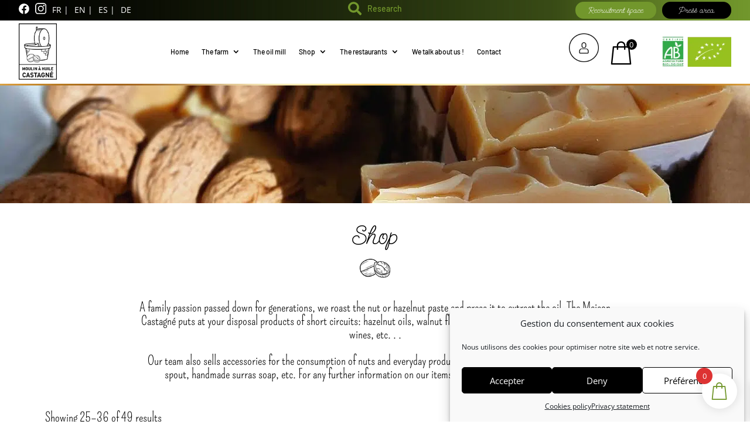

--- FILE ---
content_type: text/html; charset=utf-8
request_url: https://www.google.com/recaptcha/api2/anchor?ar=1&k=6LdyKA8jAAAAANQWKWTOm4hbysKfiFQss8Ffmcyq&co=aHR0cHM6Ly93d3cubW91bGluY2FzdGFnbmUuY29tOjQ0Mw..&hl=en&v=9TiwnJFHeuIw_s0wSd3fiKfN&size=invisible&anchor-ms=20000&execute-ms=30000&cb=8kp3gimuer2p
body_size: 48335
content:
<!DOCTYPE HTML><html dir="ltr" lang="en"><head><meta http-equiv="Content-Type" content="text/html; charset=UTF-8">
<meta http-equiv="X-UA-Compatible" content="IE=edge">
<title>reCAPTCHA</title>
<style type="text/css">
/* cyrillic-ext */
@font-face {
  font-family: 'Roboto';
  font-style: normal;
  font-weight: 400;
  font-stretch: 100%;
  src: url(//fonts.gstatic.com/s/roboto/v48/KFO7CnqEu92Fr1ME7kSn66aGLdTylUAMa3GUBHMdazTgWw.woff2) format('woff2');
  unicode-range: U+0460-052F, U+1C80-1C8A, U+20B4, U+2DE0-2DFF, U+A640-A69F, U+FE2E-FE2F;
}
/* cyrillic */
@font-face {
  font-family: 'Roboto';
  font-style: normal;
  font-weight: 400;
  font-stretch: 100%;
  src: url(//fonts.gstatic.com/s/roboto/v48/KFO7CnqEu92Fr1ME7kSn66aGLdTylUAMa3iUBHMdazTgWw.woff2) format('woff2');
  unicode-range: U+0301, U+0400-045F, U+0490-0491, U+04B0-04B1, U+2116;
}
/* greek-ext */
@font-face {
  font-family: 'Roboto';
  font-style: normal;
  font-weight: 400;
  font-stretch: 100%;
  src: url(//fonts.gstatic.com/s/roboto/v48/KFO7CnqEu92Fr1ME7kSn66aGLdTylUAMa3CUBHMdazTgWw.woff2) format('woff2');
  unicode-range: U+1F00-1FFF;
}
/* greek */
@font-face {
  font-family: 'Roboto';
  font-style: normal;
  font-weight: 400;
  font-stretch: 100%;
  src: url(//fonts.gstatic.com/s/roboto/v48/KFO7CnqEu92Fr1ME7kSn66aGLdTylUAMa3-UBHMdazTgWw.woff2) format('woff2');
  unicode-range: U+0370-0377, U+037A-037F, U+0384-038A, U+038C, U+038E-03A1, U+03A3-03FF;
}
/* math */
@font-face {
  font-family: 'Roboto';
  font-style: normal;
  font-weight: 400;
  font-stretch: 100%;
  src: url(//fonts.gstatic.com/s/roboto/v48/KFO7CnqEu92Fr1ME7kSn66aGLdTylUAMawCUBHMdazTgWw.woff2) format('woff2');
  unicode-range: U+0302-0303, U+0305, U+0307-0308, U+0310, U+0312, U+0315, U+031A, U+0326-0327, U+032C, U+032F-0330, U+0332-0333, U+0338, U+033A, U+0346, U+034D, U+0391-03A1, U+03A3-03A9, U+03B1-03C9, U+03D1, U+03D5-03D6, U+03F0-03F1, U+03F4-03F5, U+2016-2017, U+2034-2038, U+203C, U+2040, U+2043, U+2047, U+2050, U+2057, U+205F, U+2070-2071, U+2074-208E, U+2090-209C, U+20D0-20DC, U+20E1, U+20E5-20EF, U+2100-2112, U+2114-2115, U+2117-2121, U+2123-214F, U+2190, U+2192, U+2194-21AE, U+21B0-21E5, U+21F1-21F2, U+21F4-2211, U+2213-2214, U+2216-22FF, U+2308-230B, U+2310, U+2319, U+231C-2321, U+2336-237A, U+237C, U+2395, U+239B-23B7, U+23D0, U+23DC-23E1, U+2474-2475, U+25AF, U+25B3, U+25B7, U+25BD, U+25C1, U+25CA, U+25CC, U+25FB, U+266D-266F, U+27C0-27FF, U+2900-2AFF, U+2B0E-2B11, U+2B30-2B4C, U+2BFE, U+3030, U+FF5B, U+FF5D, U+1D400-1D7FF, U+1EE00-1EEFF;
}
/* symbols */
@font-face {
  font-family: 'Roboto';
  font-style: normal;
  font-weight: 400;
  font-stretch: 100%;
  src: url(//fonts.gstatic.com/s/roboto/v48/KFO7CnqEu92Fr1ME7kSn66aGLdTylUAMaxKUBHMdazTgWw.woff2) format('woff2');
  unicode-range: U+0001-000C, U+000E-001F, U+007F-009F, U+20DD-20E0, U+20E2-20E4, U+2150-218F, U+2190, U+2192, U+2194-2199, U+21AF, U+21E6-21F0, U+21F3, U+2218-2219, U+2299, U+22C4-22C6, U+2300-243F, U+2440-244A, U+2460-24FF, U+25A0-27BF, U+2800-28FF, U+2921-2922, U+2981, U+29BF, U+29EB, U+2B00-2BFF, U+4DC0-4DFF, U+FFF9-FFFB, U+10140-1018E, U+10190-1019C, U+101A0, U+101D0-101FD, U+102E0-102FB, U+10E60-10E7E, U+1D2C0-1D2D3, U+1D2E0-1D37F, U+1F000-1F0FF, U+1F100-1F1AD, U+1F1E6-1F1FF, U+1F30D-1F30F, U+1F315, U+1F31C, U+1F31E, U+1F320-1F32C, U+1F336, U+1F378, U+1F37D, U+1F382, U+1F393-1F39F, U+1F3A7-1F3A8, U+1F3AC-1F3AF, U+1F3C2, U+1F3C4-1F3C6, U+1F3CA-1F3CE, U+1F3D4-1F3E0, U+1F3ED, U+1F3F1-1F3F3, U+1F3F5-1F3F7, U+1F408, U+1F415, U+1F41F, U+1F426, U+1F43F, U+1F441-1F442, U+1F444, U+1F446-1F449, U+1F44C-1F44E, U+1F453, U+1F46A, U+1F47D, U+1F4A3, U+1F4B0, U+1F4B3, U+1F4B9, U+1F4BB, U+1F4BF, U+1F4C8-1F4CB, U+1F4D6, U+1F4DA, U+1F4DF, U+1F4E3-1F4E6, U+1F4EA-1F4ED, U+1F4F7, U+1F4F9-1F4FB, U+1F4FD-1F4FE, U+1F503, U+1F507-1F50B, U+1F50D, U+1F512-1F513, U+1F53E-1F54A, U+1F54F-1F5FA, U+1F610, U+1F650-1F67F, U+1F687, U+1F68D, U+1F691, U+1F694, U+1F698, U+1F6AD, U+1F6B2, U+1F6B9-1F6BA, U+1F6BC, U+1F6C6-1F6CF, U+1F6D3-1F6D7, U+1F6E0-1F6EA, U+1F6F0-1F6F3, U+1F6F7-1F6FC, U+1F700-1F7FF, U+1F800-1F80B, U+1F810-1F847, U+1F850-1F859, U+1F860-1F887, U+1F890-1F8AD, U+1F8B0-1F8BB, U+1F8C0-1F8C1, U+1F900-1F90B, U+1F93B, U+1F946, U+1F984, U+1F996, U+1F9E9, U+1FA00-1FA6F, U+1FA70-1FA7C, U+1FA80-1FA89, U+1FA8F-1FAC6, U+1FACE-1FADC, U+1FADF-1FAE9, U+1FAF0-1FAF8, U+1FB00-1FBFF;
}
/* vietnamese */
@font-face {
  font-family: 'Roboto';
  font-style: normal;
  font-weight: 400;
  font-stretch: 100%;
  src: url(//fonts.gstatic.com/s/roboto/v48/KFO7CnqEu92Fr1ME7kSn66aGLdTylUAMa3OUBHMdazTgWw.woff2) format('woff2');
  unicode-range: U+0102-0103, U+0110-0111, U+0128-0129, U+0168-0169, U+01A0-01A1, U+01AF-01B0, U+0300-0301, U+0303-0304, U+0308-0309, U+0323, U+0329, U+1EA0-1EF9, U+20AB;
}
/* latin-ext */
@font-face {
  font-family: 'Roboto';
  font-style: normal;
  font-weight: 400;
  font-stretch: 100%;
  src: url(//fonts.gstatic.com/s/roboto/v48/KFO7CnqEu92Fr1ME7kSn66aGLdTylUAMa3KUBHMdazTgWw.woff2) format('woff2');
  unicode-range: U+0100-02BA, U+02BD-02C5, U+02C7-02CC, U+02CE-02D7, U+02DD-02FF, U+0304, U+0308, U+0329, U+1D00-1DBF, U+1E00-1E9F, U+1EF2-1EFF, U+2020, U+20A0-20AB, U+20AD-20C0, U+2113, U+2C60-2C7F, U+A720-A7FF;
}
/* latin */
@font-face {
  font-family: 'Roboto';
  font-style: normal;
  font-weight: 400;
  font-stretch: 100%;
  src: url(//fonts.gstatic.com/s/roboto/v48/KFO7CnqEu92Fr1ME7kSn66aGLdTylUAMa3yUBHMdazQ.woff2) format('woff2');
  unicode-range: U+0000-00FF, U+0131, U+0152-0153, U+02BB-02BC, U+02C6, U+02DA, U+02DC, U+0304, U+0308, U+0329, U+2000-206F, U+20AC, U+2122, U+2191, U+2193, U+2212, U+2215, U+FEFF, U+FFFD;
}
/* cyrillic-ext */
@font-face {
  font-family: 'Roboto';
  font-style: normal;
  font-weight: 500;
  font-stretch: 100%;
  src: url(//fonts.gstatic.com/s/roboto/v48/KFO7CnqEu92Fr1ME7kSn66aGLdTylUAMa3GUBHMdazTgWw.woff2) format('woff2');
  unicode-range: U+0460-052F, U+1C80-1C8A, U+20B4, U+2DE0-2DFF, U+A640-A69F, U+FE2E-FE2F;
}
/* cyrillic */
@font-face {
  font-family: 'Roboto';
  font-style: normal;
  font-weight: 500;
  font-stretch: 100%;
  src: url(//fonts.gstatic.com/s/roboto/v48/KFO7CnqEu92Fr1ME7kSn66aGLdTylUAMa3iUBHMdazTgWw.woff2) format('woff2');
  unicode-range: U+0301, U+0400-045F, U+0490-0491, U+04B0-04B1, U+2116;
}
/* greek-ext */
@font-face {
  font-family: 'Roboto';
  font-style: normal;
  font-weight: 500;
  font-stretch: 100%;
  src: url(//fonts.gstatic.com/s/roboto/v48/KFO7CnqEu92Fr1ME7kSn66aGLdTylUAMa3CUBHMdazTgWw.woff2) format('woff2');
  unicode-range: U+1F00-1FFF;
}
/* greek */
@font-face {
  font-family: 'Roboto';
  font-style: normal;
  font-weight: 500;
  font-stretch: 100%;
  src: url(//fonts.gstatic.com/s/roboto/v48/KFO7CnqEu92Fr1ME7kSn66aGLdTylUAMa3-UBHMdazTgWw.woff2) format('woff2');
  unicode-range: U+0370-0377, U+037A-037F, U+0384-038A, U+038C, U+038E-03A1, U+03A3-03FF;
}
/* math */
@font-face {
  font-family: 'Roboto';
  font-style: normal;
  font-weight: 500;
  font-stretch: 100%;
  src: url(//fonts.gstatic.com/s/roboto/v48/KFO7CnqEu92Fr1ME7kSn66aGLdTylUAMawCUBHMdazTgWw.woff2) format('woff2');
  unicode-range: U+0302-0303, U+0305, U+0307-0308, U+0310, U+0312, U+0315, U+031A, U+0326-0327, U+032C, U+032F-0330, U+0332-0333, U+0338, U+033A, U+0346, U+034D, U+0391-03A1, U+03A3-03A9, U+03B1-03C9, U+03D1, U+03D5-03D6, U+03F0-03F1, U+03F4-03F5, U+2016-2017, U+2034-2038, U+203C, U+2040, U+2043, U+2047, U+2050, U+2057, U+205F, U+2070-2071, U+2074-208E, U+2090-209C, U+20D0-20DC, U+20E1, U+20E5-20EF, U+2100-2112, U+2114-2115, U+2117-2121, U+2123-214F, U+2190, U+2192, U+2194-21AE, U+21B0-21E5, U+21F1-21F2, U+21F4-2211, U+2213-2214, U+2216-22FF, U+2308-230B, U+2310, U+2319, U+231C-2321, U+2336-237A, U+237C, U+2395, U+239B-23B7, U+23D0, U+23DC-23E1, U+2474-2475, U+25AF, U+25B3, U+25B7, U+25BD, U+25C1, U+25CA, U+25CC, U+25FB, U+266D-266F, U+27C0-27FF, U+2900-2AFF, U+2B0E-2B11, U+2B30-2B4C, U+2BFE, U+3030, U+FF5B, U+FF5D, U+1D400-1D7FF, U+1EE00-1EEFF;
}
/* symbols */
@font-face {
  font-family: 'Roboto';
  font-style: normal;
  font-weight: 500;
  font-stretch: 100%;
  src: url(//fonts.gstatic.com/s/roboto/v48/KFO7CnqEu92Fr1ME7kSn66aGLdTylUAMaxKUBHMdazTgWw.woff2) format('woff2');
  unicode-range: U+0001-000C, U+000E-001F, U+007F-009F, U+20DD-20E0, U+20E2-20E4, U+2150-218F, U+2190, U+2192, U+2194-2199, U+21AF, U+21E6-21F0, U+21F3, U+2218-2219, U+2299, U+22C4-22C6, U+2300-243F, U+2440-244A, U+2460-24FF, U+25A0-27BF, U+2800-28FF, U+2921-2922, U+2981, U+29BF, U+29EB, U+2B00-2BFF, U+4DC0-4DFF, U+FFF9-FFFB, U+10140-1018E, U+10190-1019C, U+101A0, U+101D0-101FD, U+102E0-102FB, U+10E60-10E7E, U+1D2C0-1D2D3, U+1D2E0-1D37F, U+1F000-1F0FF, U+1F100-1F1AD, U+1F1E6-1F1FF, U+1F30D-1F30F, U+1F315, U+1F31C, U+1F31E, U+1F320-1F32C, U+1F336, U+1F378, U+1F37D, U+1F382, U+1F393-1F39F, U+1F3A7-1F3A8, U+1F3AC-1F3AF, U+1F3C2, U+1F3C4-1F3C6, U+1F3CA-1F3CE, U+1F3D4-1F3E0, U+1F3ED, U+1F3F1-1F3F3, U+1F3F5-1F3F7, U+1F408, U+1F415, U+1F41F, U+1F426, U+1F43F, U+1F441-1F442, U+1F444, U+1F446-1F449, U+1F44C-1F44E, U+1F453, U+1F46A, U+1F47D, U+1F4A3, U+1F4B0, U+1F4B3, U+1F4B9, U+1F4BB, U+1F4BF, U+1F4C8-1F4CB, U+1F4D6, U+1F4DA, U+1F4DF, U+1F4E3-1F4E6, U+1F4EA-1F4ED, U+1F4F7, U+1F4F9-1F4FB, U+1F4FD-1F4FE, U+1F503, U+1F507-1F50B, U+1F50D, U+1F512-1F513, U+1F53E-1F54A, U+1F54F-1F5FA, U+1F610, U+1F650-1F67F, U+1F687, U+1F68D, U+1F691, U+1F694, U+1F698, U+1F6AD, U+1F6B2, U+1F6B9-1F6BA, U+1F6BC, U+1F6C6-1F6CF, U+1F6D3-1F6D7, U+1F6E0-1F6EA, U+1F6F0-1F6F3, U+1F6F7-1F6FC, U+1F700-1F7FF, U+1F800-1F80B, U+1F810-1F847, U+1F850-1F859, U+1F860-1F887, U+1F890-1F8AD, U+1F8B0-1F8BB, U+1F8C0-1F8C1, U+1F900-1F90B, U+1F93B, U+1F946, U+1F984, U+1F996, U+1F9E9, U+1FA00-1FA6F, U+1FA70-1FA7C, U+1FA80-1FA89, U+1FA8F-1FAC6, U+1FACE-1FADC, U+1FADF-1FAE9, U+1FAF0-1FAF8, U+1FB00-1FBFF;
}
/* vietnamese */
@font-face {
  font-family: 'Roboto';
  font-style: normal;
  font-weight: 500;
  font-stretch: 100%;
  src: url(//fonts.gstatic.com/s/roboto/v48/KFO7CnqEu92Fr1ME7kSn66aGLdTylUAMa3OUBHMdazTgWw.woff2) format('woff2');
  unicode-range: U+0102-0103, U+0110-0111, U+0128-0129, U+0168-0169, U+01A0-01A1, U+01AF-01B0, U+0300-0301, U+0303-0304, U+0308-0309, U+0323, U+0329, U+1EA0-1EF9, U+20AB;
}
/* latin-ext */
@font-face {
  font-family: 'Roboto';
  font-style: normal;
  font-weight: 500;
  font-stretch: 100%;
  src: url(//fonts.gstatic.com/s/roboto/v48/KFO7CnqEu92Fr1ME7kSn66aGLdTylUAMa3KUBHMdazTgWw.woff2) format('woff2');
  unicode-range: U+0100-02BA, U+02BD-02C5, U+02C7-02CC, U+02CE-02D7, U+02DD-02FF, U+0304, U+0308, U+0329, U+1D00-1DBF, U+1E00-1E9F, U+1EF2-1EFF, U+2020, U+20A0-20AB, U+20AD-20C0, U+2113, U+2C60-2C7F, U+A720-A7FF;
}
/* latin */
@font-face {
  font-family: 'Roboto';
  font-style: normal;
  font-weight: 500;
  font-stretch: 100%;
  src: url(//fonts.gstatic.com/s/roboto/v48/KFO7CnqEu92Fr1ME7kSn66aGLdTylUAMa3yUBHMdazQ.woff2) format('woff2');
  unicode-range: U+0000-00FF, U+0131, U+0152-0153, U+02BB-02BC, U+02C6, U+02DA, U+02DC, U+0304, U+0308, U+0329, U+2000-206F, U+20AC, U+2122, U+2191, U+2193, U+2212, U+2215, U+FEFF, U+FFFD;
}
/* cyrillic-ext */
@font-face {
  font-family: 'Roboto';
  font-style: normal;
  font-weight: 900;
  font-stretch: 100%;
  src: url(//fonts.gstatic.com/s/roboto/v48/KFO7CnqEu92Fr1ME7kSn66aGLdTylUAMa3GUBHMdazTgWw.woff2) format('woff2');
  unicode-range: U+0460-052F, U+1C80-1C8A, U+20B4, U+2DE0-2DFF, U+A640-A69F, U+FE2E-FE2F;
}
/* cyrillic */
@font-face {
  font-family: 'Roboto';
  font-style: normal;
  font-weight: 900;
  font-stretch: 100%;
  src: url(//fonts.gstatic.com/s/roboto/v48/KFO7CnqEu92Fr1ME7kSn66aGLdTylUAMa3iUBHMdazTgWw.woff2) format('woff2');
  unicode-range: U+0301, U+0400-045F, U+0490-0491, U+04B0-04B1, U+2116;
}
/* greek-ext */
@font-face {
  font-family: 'Roboto';
  font-style: normal;
  font-weight: 900;
  font-stretch: 100%;
  src: url(//fonts.gstatic.com/s/roboto/v48/KFO7CnqEu92Fr1ME7kSn66aGLdTylUAMa3CUBHMdazTgWw.woff2) format('woff2');
  unicode-range: U+1F00-1FFF;
}
/* greek */
@font-face {
  font-family: 'Roboto';
  font-style: normal;
  font-weight: 900;
  font-stretch: 100%;
  src: url(//fonts.gstatic.com/s/roboto/v48/KFO7CnqEu92Fr1ME7kSn66aGLdTylUAMa3-UBHMdazTgWw.woff2) format('woff2');
  unicode-range: U+0370-0377, U+037A-037F, U+0384-038A, U+038C, U+038E-03A1, U+03A3-03FF;
}
/* math */
@font-face {
  font-family: 'Roboto';
  font-style: normal;
  font-weight: 900;
  font-stretch: 100%;
  src: url(//fonts.gstatic.com/s/roboto/v48/KFO7CnqEu92Fr1ME7kSn66aGLdTylUAMawCUBHMdazTgWw.woff2) format('woff2');
  unicode-range: U+0302-0303, U+0305, U+0307-0308, U+0310, U+0312, U+0315, U+031A, U+0326-0327, U+032C, U+032F-0330, U+0332-0333, U+0338, U+033A, U+0346, U+034D, U+0391-03A1, U+03A3-03A9, U+03B1-03C9, U+03D1, U+03D5-03D6, U+03F0-03F1, U+03F4-03F5, U+2016-2017, U+2034-2038, U+203C, U+2040, U+2043, U+2047, U+2050, U+2057, U+205F, U+2070-2071, U+2074-208E, U+2090-209C, U+20D0-20DC, U+20E1, U+20E5-20EF, U+2100-2112, U+2114-2115, U+2117-2121, U+2123-214F, U+2190, U+2192, U+2194-21AE, U+21B0-21E5, U+21F1-21F2, U+21F4-2211, U+2213-2214, U+2216-22FF, U+2308-230B, U+2310, U+2319, U+231C-2321, U+2336-237A, U+237C, U+2395, U+239B-23B7, U+23D0, U+23DC-23E1, U+2474-2475, U+25AF, U+25B3, U+25B7, U+25BD, U+25C1, U+25CA, U+25CC, U+25FB, U+266D-266F, U+27C0-27FF, U+2900-2AFF, U+2B0E-2B11, U+2B30-2B4C, U+2BFE, U+3030, U+FF5B, U+FF5D, U+1D400-1D7FF, U+1EE00-1EEFF;
}
/* symbols */
@font-face {
  font-family: 'Roboto';
  font-style: normal;
  font-weight: 900;
  font-stretch: 100%;
  src: url(//fonts.gstatic.com/s/roboto/v48/KFO7CnqEu92Fr1ME7kSn66aGLdTylUAMaxKUBHMdazTgWw.woff2) format('woff2');
  unicode-range: U+0001-000C, U+000E-001F, U+007F-009F, U+20DD-20E0, U+20E2-20E4, U+2150-218F, U+2190, U+2192, U+2194-2199, U+21AF, U+21E6-21F0, U+21F3, U+2218-2219, U+2299, U+22C4-22C6, U+2300-243F, U+2440-244A, U+2460-24FF, U+25A0-27BF, U+2800-28FF, U+2921-2922, U+2981, U+29BF, U+29EB, U+2B00-2BFF, U+4DC0-4DFF, U+FFF9-FFFB, U+10140-1018E, U+10190-1019C, U+101A0, U+101D0-101FD, U+102E0-102FB, U+10E60-10E7E, U+1D2C0-1D2D3, U+1D2E0-1D37F, U+1F000-1F0FF, U+1F100-1F1AD, U+1F1E6-1F1FF, U+1F30D-1F30F, U+1F315, U+1F31C, U+1F31E, U+1F320-1F32C, U+1F336, U+1F378, U+1F37D, U+1F382, U+1F393-1F39F, U+1F3A7-1F3A8, U+1F3AC-1F3AF, U+1F3C2, U+1F3C4-1F3C6, U+1F3CA-1F3CE, U+1F3D4-1F3E0, U+1F3ED, U+1F3F1-1F3F3, U+1F3F5-1F3F7, U+1F408, U+1F415, U+1F41F, U+1F426, U+1F43F, U+1F441-1F442, U+1F444, U+1F446-1F449, U+1F44C-1F44E, U+1F453, U+1F46A, U+1F47D, U+1F4A3, U+1F4B0, U+1F4B3, U+1F4B9, U+1F4BB, U+1F4BF, U+1F4C8-1F4CB, U+1F4D6, U+1F4DA, U+1F4DF, U+1F4E3-1F4E6, U+1F4EA-1F4ED, U+1F4F7, U+1F4F9-1F4FB, U+1F4FD-1F4FE, U+1F503, U+1F507-1F50B, U+1F50D, U+1F512-1F513, U+1F53E-1F54A, U+1F54F-1F5FA, U+1F610, U+1F650-1F67F, U+1F687, U+1F68D, U+1F691, U+1F694, U+1F698, U+1F6AD, U+1F6B2, U+1F6B9-1F6BA, U+1F6BC, U+1F6C6-1F6CF, U+1F6D3-1F6D7, U+1F6E0-1F6EA, U+1F6F0-1F6F3, U+1F6F7-1F6FC, U+1F700-1F7FF, U+1F800-1F80B, U+1F810-1F847, U+1F850-1F859, U+1F860-1F887, U+1F890-1F8AD, U+1F8B0-1F8BB, U+1F8C0-1F8C1, U+1F900-1F90B, U+1F93B, U+1F946, U+1F984, U+1F996, U+1F9E9, U+1FA00-1FA6F, U+1FA70-1FA7C, U+1FA80-1FA89, U+1FA8F-1FAC6, U+1FACE-1FADC, U+1FADF-1FAE9, U+1FAF0-1FAF8, U+1FB00-1FBFF;
}
/* vietnamese */
@font-face {
  font-family: 'Roboto';
  font-style: normal;
  font-weight: 900;
  font-stretch: 100%;
  src: url(//fonts.gstatic.com/s/roboto/v48/KFO7CnqEu92Fr1ME7kSn66aGLdTylUAMa3OUBHMdazTgWw.woff2) format('woff2');
  unicode-range: U+0102-0103, U+0110-0111, U+0128-0129, U+0168-0169, U+01A0-01A1, U+01AF-01B0, U+0300-0301, U+0303-0304, U+0308-0309, U+0323, U+0329, U+1EA0-1EF9, U+20AB;
}
/* latin-ext */
@font-face {
  font-family: 'Roboto';
  font-style: normal;
  font-weight: 900;
  font-stretch: 100%;
  src: url(//fonts.gstatic.com/s/roboto/v48/KFO7CnqEu92Fr1ME7kSn66aGLdTylUAMa3KUBHMdazTgWw.woff2) format('woff2');
  unicode-range: U+0100-02BA, U+02BD-02C5, U+02C7-02CC, U+02CE-02D7, U+02DD-02FF, U+0304, U+0308, U+0329, U+1D00-1DBF, U+1E00-1E9F, U+1EF2-1EFF, U+2020, U+20A0-20AB, U+20AD-20C0, U+2113, U+2C60-2C7F, U+A720-A7FF;
}
/* latin */
@font-face {
  font-family: 'Roboto';
  font-style: normal;
  font-weight: 900;
  font-stretch: 100%;
  src: url(//fonts.gstatic.com/s/roboto/v48/KFO7CnqEu92Fr1ME7kSn66aGLdTylUAMa3yUBHMdazQ.woff2) format('woff2');
  unicode-range: U+0000-00FF, U+0131, U+0152-0153, U+02BB-02BC, U+02C6, U+02DA, U+02DC, U+0304, U+0308, U+0329, U+2000-206F, U+20AC, U+2122, U+2191, U+2193, U+2212, U+2215, U+FEFF, U+FFFD;
}

</style>
<link rel="stylesheet" type="text/css" href="https://www.gstatic.com/recaptcha/releases/9TiwnJFHeuIw_s0wSd3fiKfN/styles__ltr.css">
<script nonce="eR3q8xyXzv_B999sN-iOVA" type="text/javascript">window['__recaptcha_api'] = 'https://www.google.com/recaptcha/api2/';</script>
<script type="text/javascript" src="https://www.gstatic.com/recaptcha/releases/9TiwnJFHeuIw_s0wSd3fiKfN/recaptcha__en.js" nonce="eR3q8xyXzv_B999sN-iOVA">
      
    </script></head>
<body><div id="rc-anchor-alert" class="rc-anchor-alert"></div>
<input type="hidden" id="recaptcha-token" value="[base64]">
<script type="text/javascript" nonce="eR3q8xyXzv_B999sN-iOVA">
      recaptcha.anchor.Main.init("[\x22ainput\x22,[\x22bgdata\x22,\x22\x22,\[base64]/[base64]/[base64]/[base64]/cjw8ejpyPj4+eil9Y2F0Y2gobCl7dGhyb3cgbDt9fSxIPWZ1bmN0aW9uKHcsdCx6KXtpZih3PT0xOTR8fHc9PTIwOCl0LnZbd10/dC52W3ddLmNvbmNhdCh6KTp0LnZbd109b2Yoeix0KTtlbHNle2lmKHQuYkImJnchPTMxNylyZXR1cm47dz09NjZ8fHc9PTEyMnx8dz09NDcwfHx3PT00NHx8dz09NDE2fHx3PT0zOTd8fHc9PTQyMXx8dz09Njh8fHc9PTcwfHx3PT0xODQ/[base64]/[base64]/[base64]/bmV3IGRbVl0oSlswXSk6cD09Mj9uZXcgZFtWXShKWzBdLEpbMV0pOnA9PTM/bmV3IGRbVl0oSlswXSxKWzFdLEpbMl0pOnA9PTQ/[base64]/[base64]/[base64]/[base64]\x22,\[base64]\\u003d\\u003d\x22,\x22w4hYwpIiw6ErwrDDiArDqifDjMOXwqrCpWovwr7DuMOwBkR/woXDgGTClyfDo0/[base64]/LjzCn8KkZMOLT8KPF8Kwwr/[base64]/CrELDilXCqsKVeMOcwoBYZMK6w5QkU8OvFcODXSrDqsOCHzDCvz/DscKRcgLChi9OwrsawoLCv8O4JQzDtsK4w5tww4HCpW3DsAfCkcK6KzYHTcK3SMKKwrPDqMK/TMO0egxDHCsqwobCsWLCj8OfwqnCu8OER8K7BznCrwd3wo/Cu8OfwqfDvMKEBTrCpUkpwp7Cj8KJw7l4dRXCgCIUw4ZmwrXDlQx7MMOkUA3Du8KfwoZjeytadcKdwrYLw4/Ch8OywrknwpHDiyorw6RYHMOrVMOKwr9Qw6bDvcKSwpjCnE14OQPDrWptPsOsw4/DvWsGA8O8GcK4wqPCn2tQHxvDhsK2KzrCjzIdMcOMw4fDhcKAY2rDmX3CkcKaN8OtDV/[base64]/GAvCk8Ocw4fDsQnDuMOnJlbDisKGwol6w74bSyVcaynDrMO7MMO2aWlxOsOjw6tEwpDDpiLDpXMjwp7ChsOuWcOiOUPDoxBaw4pawpjDrMKnXG/Cj0BTUcO3wr/DssO2bcOVw6PCin/DlxwtQcKEVSlYXMKTdsOmw4Aaw60GwoPCsMKMw5DCuCsXw6zCkm5RfMO8w7s2KMKaE2sBZcO4w7jDp8Okw6/CiX7Dj8KSw5nDklDDiXjDgjrCiMKXDEXDgQLDjzHDjDZJwohcwrNFwoXDkBg3woHCr3VUw77DhkjCu3/CrCzDjMKCw64ew47Dl8KjCjnCsXLDujdhJn/CvcOvwrnDo8OIL8K1w4EPwobDqxUBw6TCl3pwScKOw6nCqMKBIMKGwqpuwozDscOJfsK3wovDsy/Ck8OZFWlAVlpDw6XDtV/Cg8KGwohAw7XDm8KKwpXCgcKaw7M3Kn02wrgZwrxrAhw7WsKaImDCqyFhBcO2wo4vw4Ztwo7CggDCnsKSGhvCgsOdwo07w44COMOawp/CoWZxA8K4wr1GcGTCiVJ4woXDtgvDuMKzMcOYIcKsIcOsw5Akwo3Cl8OmDcORwozCl8OMWHc/wrMewo/DrMOzbMO1woVJwpXDgcK+w6EpRHjCgsKVYsOEIsOGXFV1w4NZXl8CwpzDt8KLwr1tbcKGGcOsAcO2wqbDkyrDig9Tw4zCqcOQw7vDjnjCiE8gwpYKeH/DtDZWX8OQw6ZRw6TDhMKyYwYHHcKUBcOxwozDlcK/w5bCp8OLKSTDvMOuR8KHwrXDiRLCv8KMJElVw58RwrPDu8KCw5cuCcK0TFbDjsKww7PCql/DocOxd8OLwoxiBwAgIRt0KRJiwqDDisKcA1J0w5HCkykcwrRUTMKzw6TCscKdwo/ClGoZZjQgZDl8GHFQw4HDnD1XAMKLw4NVw7vDpxJnTMOaFMKMUsKkwrDDisO7UmFHdhbChDonKcKOWVPCgH0Sw7LDkcKGUcK0wqHCsjbDvsKqwrhVwqNhU8KKw5fDncOew6Z/w5HDoMK6w7nDnQnCiT/CtHDCisKcw6nDiD/Cp8OswobDmsKMehkow65dwqNkVcKANC7CkMKuICDDhcOpMWXClhnDvsKRHcOIe3wvwpzCrGM0w5ldwowewpLDqx/DpMKvScK6w4NJYgQ9E8KSbcKLKELCul5iw4kiTlBBw5DCm8KpTlDChGjCkcKjLWXDksOIQhRXNsKaw7rCojRxw4nDqMK9w6zCjlcTU8OgSQM9WSc/[base64]/[base64]/[base64]/[base64]/Ci8OPCXzCkMKXGcOGw6Uzw6Y5f3YBwrkqEzDDnMKnw77DiwBewqh8McKJLcKAasK7w5VEVVlZwqTCl8K/NcKww6LDscOWbEp2T8K+w7nCqcK7w77Cm8K6P1zCjMKTw5PCnk/DtwvCmw0XezDDm8OowqwvAsKnw5JENsOBZsOdw6gRYkbCqybCtG3Dp2XDi8ObKxPCmBlyw5PDjCvDoMOyH2keworCmsO/wr8Uw69TV0QxT0RBCMOVwrxYw5UmwqnDpC9Qw4Y/w5lfwp87wrXCgsKeDcOhEWwaO8KJwp93EsOiw7TDhcKsw7FSNsOiw61rI1BwDMOTZl/[base64]/OhFYw6d1bU8mw4wjHC3DuMKrKygCD1IIw7TCqCZrf8O9w4kiw7jDq8O6G1k0w5bDjiguwqcoBgnCkm53acOaw4Z3wr/[base64]/CojzCtiIIw7rDssK0bsKKw6TCgcKjw7DCmHzDqBQjHcOhDF/CokvDu0grIsK3IGgDw58ONjRUOMOlwofDpsKhWcK2wojDpVIXwoIawo7CsDPDosOCwodMwonDhBzDlDrDjXpvXcOOehnCiw7Ci2zDrMOWw4Fyw7rCk8O7aSXDjBAfw4xacsOGTkTDvG4/XTDCiMKae2xPwqwxw75VwpInw5FEQcKuCsOsw6Y/wq8/T8KBYcOZw7M7w57DpEl5wqMLw47DoMK7w7nCiyxlw5fCocK9I8Kcw6PCkcO9w6YkZhwfJ8OfYMOPKQcNwqUUI8ONwrXCtTMKGEfCv8Kswqw/HsOlZFHDgcKWClpawoJ7w4rDqHHCk1liIzjCpMKiI8KrwosmVVd4NTZ9UcKAwrkIM8O9DsOaGRJswq3DsMKnwrtbEVrCvEzCksKjCRdHbMKILgrCh3/Ck2dLTDgVw5XCqsKlwqfCpHzDvsOjwrEpJcKkw6jClEHDh8KWbMKDwp0bGcKAwrrDrlPDvTzCrcKzwqrCiRTDrMKpRcK4w6nCiUopGMK3w4VFR8OqZRxAaMKdw7IMwpxKw7zDlXhYwovDnHYabngrCcKwCio2OnHDkXhYfT9cPCk6Qh3DsTXCoAPDnG3CvMOlHjDDsA/[base64]/w6bCicOZJcKbwoPCjMK1w4YQwpRXw4rClkM7w4Jdw5ZIaMKPwqHCtMO5N8K0w4/CihfCu8O/[base64]/S8OHw4bDo8Ktw5fDu8Otw6gdwqwbDDELKCXDj3tHw6FxBsOXw4/DmhjDv8KaAwbDkMO2w6zCtcKoBMKIw73DssOUw7LCoGjCuHkqwqPCtcOVwqcfw6Uxw7jCk8Kfw6J+fcKXN8KyYcKWw4/DgV8IXmYvwrLCoSkEw43CqMOWw6pJHsOcw6Vzw6HCqsKswphmwqwZCR1BAsKZw7MFwotNXknDv8KsCz40w5U4CkLClcOow55tQMKHw7fDumU/wrVCwrTCkFHDkjx+wobDqTM1DGx0HjZEXMKPwqAgwqkdcsOywqR9wqlqfF3CpMKHw5RewoFLDcOzw7PDhT8NwonDlX3DjihnOW8+w40NQcKAO8K5w50gw64HNsKzw5TClXvCnBXCjsOww4zCn8O/cRjDry/CqGZUwooBw4x5DFc+wrLCocOeFTVYIcOsw7p5a3Yuw4MMQyzCtltff8OewopwwqBaJ8OBS8KySC48w5bCk1gNCgpnZcO9w7sGesKRw5HCiEAnwqPCrMOUw51Vw69+wpHCkcKaw4XCnsOaDmfDtcKPwo15wrNAw7VAwrV/UsKTasKxw5cbwp5BHS3CiDzCq8KDYMKjXQkHwqYPWcKAVhjCqzMSGMO6PcO2ZsKDWMKrw4nDisOLwrLDkcKdIcOWL8Ovw43CqwcNwrjDhyzDkMK1UhTCgVQGFsOlWsObwqzClisUbcKPIcOewoZlF8OkEjQbRi7CrwwJwr7DjcKQw7V4wroZJARmBj7CgX/DucKkw64fWHF9w6jDhxHCv3BzNjgNfMKsw45gFUx8QsKcwrTDmsOJc8O7w6Z6MxgBS8OywqYbNsOgwqvDrMOKIsKyKCZ8w7XDrXXDm8K4EQjCp8KeCVkuw7nDjELDokHCsHoWwp5mwrkFw6l8wozCqhnDoxvDgRR/[base64]/[base64]/DvBrCnAjCosKZBMOFw7kowrXClGLDhcKnwpVdwq/DpsKWIEdQEsOpCcKOw4kbwpFMwoQSHBbDhiHCjsKRAxLCgsKjP21RwqYxdMKHwrMww6pbJxY4w6jChBbCuy7CoMKGQ8OlXm3Dnhc/QcKcw7jDvsOVwoDCvmp2KgjDim7CssOCwozDq37Ck2DCl8KkW2XDnk7DrwPCii7DrWjDmsKqwogSQ8K5dFPCsXZ3H2PClsKow5MewqorPsKqwqVTw4HCpcOewohywpTDqMKiwrPChmLDuEg3wqjDm3DCqzsPY2JBSH0EwpU8Y8O5wrh2w6A1wqjDrA3DiWJEGTBrw5/Cl8OMKgk/wpjDncKNw4XCg8OqCy7Cv8OGYxDCgjzDuwXCqcOgw7rDrR1kwrhgSzVLRMK7D2DCkGkuUDfDm8Kewo3DgMOiZjjDiMO5w5ErP8KDw7vDusO5w6zCusK5csKjwq9/w4UowpDDiMKGwr3DgsKXwonDncORwp/Dgk1kP0HCrcOGXcOwBhJSw5FMwp3ClMKHw6PDvzPCm8K+wrXDmRpEEk0PCnfCv0vDosOfw4JmwqhFDsKQw5bCnsOfw4EAw7xew5k6wr97wqZtMsO/GsO6KsOYQ8OAw5seOsOzfcKJwojDpCrDicO3Dk3Cj8Osw4VBwqRkQ2cPVQ/DqF9Mw4fChcOGYUAVwo/DgzbDjiJJLMK2ZUdpRDABccKMc0xoEMO7LMORfGLDhsKXS2XDjcO1wrZyZkHCucO6w6vDvU/DqT7CplhMwqTCpMO1csOsYcKOR0/Dq8OXasOpwqLChxXCo21pwrzCrMOPw6TCm2jDngjDocObUcK+R1daGcOIw4/[base64]/JsO+NBvDrBJTwrDCosOjwpLCkh7CjlsDaMKWfsKDL8OsWMKaDW3CuQ8PFwgoXUTDkRVFwozCv8K3WMK1w5dTOMOOdsO6PsKNXwtOfxocEmvDviEUwpBuwrjDmHVWLMKIwpPDn8KSHcKYw65eHWI5KsOrwp3Cu0nDom/DksK1fF1Nw7kLwoRDKsK0dDDDlcOgw7DCo3bCmxtWwpTDtUfDmH3DgwBOwq7DusK8wqcEwqhRacKOLUXCu8KcQMO0wpLDqAwdwoDDoMKvED0fRsONEmE1YMOJYi/Dt8Kbw5XDvEllGTcCw6/CrsOJw4RuwpjDnH7Criltw5zDuRRAwpojYBgtQWvCjcOow5HCjcOgw5YrQSnCiyUNwpFzV8OWXcKBwpPDjRMLX2fCjT/CrConw68+wr7Dhh95L1VTHcOXw41kw74lwqQow53CoDjDvCvDm8OJwrHDgAIRXsKTwp/DsjcIRMOew6rDpsK/w47DqkPCm0NJWMO9K8KmO8KOw5HDjsKDEwxpwrrCiMOSdk0FDMK1LQPCmGAAwqRdXFFuKMKxZl/[base64]/CsxnCo8OrCCUmw5PCs8OLwrXClAhNw4E3wofDt0jDsCBKwqXCgMOHLsOFKsK2wp5IVMKywo81woLCqsOsQkIeYcO0JMOhwpDClCViw54ewrrCrnbDhVFrUsK6w788wpkVAUfDmMOdUUPDn3FSfcKjI37Dp2fCqnvDmThLOcKCdcKgw7TDtsKjw6LDo8KrGMK8w6/CkUXDkmnDkRtgwr9lw6tswpR4OsKBw4DDkcOpK8OuwqfCmADDqcKwVsOrwrbCocKjwprCqMOHw5R2wqtywoJmRynCrxfDmXUrUsKLTsOYP8Kgw6bDuCVhw7d0RyjDkhxew6lHUCXDh8Kbw5zDhsKewonDlhZDw7/CjMO2BsOXw7QEw6syFcKMw5ZrI8KywozDuHnCosKUw4rChxwNO8OAwoZEYi3CmsKNUVrDlMOLQ0NxbHnClgjDqxdiw6IlKsOae8OOwqTCtcOzWBbCp8O5wqXCm8KZw4FIwqJ5UsK1woXCucK2w5/ChRbCn8OffyFYQWjDr8OCwr07HB8Ywr3DmHx3X8Kmw7IeWsKiZ0nCuBLCtGfDg39MCSnDksO3wp1PbMKjPm3Cp8K0KS4NwqrDmMObw7LDvGPCmCgJw6N1KMK9PcOkdRUowprCoz/DjsO7OELDqX0SwpbDvcKuw5BWJcOkf2nCu8KxW0DCsHEue8OCIsK7wq7Ch8KTbMKmGMOFEVRRwrjCssKywr3DsMORfiTCvcOLw6xUD8Ktw5TDkMK2w6J6HCTCjMK0MFM5dVbCgcOJw6rDlcKhRkMvdMKUCMOKwp1dwowRZiHDosOjwr1Xw43Cvk/Dj0nDosKkd8K2YT0/LcOewoZZwqHDny/DncO0fcOZBRTDh8KkOsKUw40gehY+DlhCH8ONWVLCkcOUd8Odw77DrsO2OcO9w6BCwqrCkMKaw5UWw70HGMOVBQJ6w4dCb8OzwqxBw58iw63DrsOfwrLCglbDh8KHW8OAbyt/L2pLaMO3WsObw7hRw6PDocKowprDpsKow6jCuyhkUA1hEREdJBtzw4XCp8K/I8O7SCDDoG3Dp8OZwpHDgkXDpcKpwqcqPRPDiVJ0wpN4f8OIw70hw6hhaGPCq8OTEMOLwrFFbR43w7PCgsKUMDXCmsO/w5/Dg2/Dp8K8JFIXwrB4w7Yfb8OBwpFbTH3CkBlwwqssRMOmc3PCkzvCjBXCr0QALMKPLcKrW8OrJsO8RcOYw5cBDXt2NRDCjsOcQzbDkcKww5jDmhPCr8Oow4daW0fDjlTCvBVQw54gZsKoRcOzwqVaAREvXMO0wpFGDsKIaiXCmC/DhQsGAmwnYMKKw7ojacKFw6ZPwpNsw6jDtFx5wpsMdRzDkMOfXcOQGDPDghBIDkvDtm/DmcOxUMOXORghY07DkcOTwqXDlCfCvxg/wrfCvTzCt8KUw6vDtMO4FcOdw4XCtsKrTAIHB8KYw7TDgm5aw5/DmUXDnsKfK1HDq1NuDU4xwoHCl3TCjcKfwrTDiWdtwqEfw4lrwos9aAXDpA/DncOWw6PDjMK1XsKIaUpCRB3DqsKSOxfDjVkrwo7CqWxiw70yFXh4WCZSwrLDucOXZRt7wqfCqjlsw6gtwqbCnsOlVyTDvMKKwr3CqDPCjyFFwpHDj8KwCsKDwqTClMOXw5NEwoZ7AcO8JsKlFcOwwpzCsMKNw73DvkvCqynDl8O7VcOlw7/CqMKaScObwqI8cyPClwnDp1pXwq7CnTxQwojDjMOrHMOKPcOrByXDkUTDjcOlMMOrwrUrw4/CmMKWwojDozg2GsKTCWXCmnjCs2/Cg2bDhmAiwo8zRsK1w7bDvcKKw7lDPVLDpEhaHgXDuMOCZMOBcA8dwogBd8OPXcO1wrjCqMOkBiHDhsKNwpnDkRE5wrTCl8OzCsOOdsOJHRrCiMKsMMOucU5ZwrstwrbCm8OLG8OrEMO4wqzCmA/[base64]/DlMK4wrHDvSHChMKhAn0Cw6vDvmE+R8KCwpHDgMKYKcOSJsKewp/DsXUCG0nCkUXCscOTwqjCimjCvMOEfRnDicK7wo0sZ2vDjnHCrQPDkhDCjRdww6HDv2x/bhkFFcOtWBdCBCLCiMORcSMUHcKcEsO9w7gnw6BLC8KDRnFpwqHCt8OzbCDCrsKScsKrw4Jvw6A6IT8EwrjCpCvCoRNqw5sAw64lJMKswpJwW3TClcKJag8pw5TDlcKtw6vDosOWw7DDqnnDlj/CrnHDgDfDlMOrVDPCnF8eW8KCw7B/wq7CtVrDssOzNlTDkG3DgcOSdcOdO8K1woPCunwOw6kkw5UwJcKowrJ/[base64]/DlsO9CxvDlMOWwqzDkh1YJX7DjsK3wrlHVMKKwoMZwpUHCMOVQT0LMcONw7VEXDo8w64QV8O1w7Yzwp1fUMOQYBPCisOPwqEbwpXDjsOzCcKrwqxbSMKKal/DklbCsmvDnnBIw4oCfAlhOxHDvQUpN8OXwq9Bw53CoMOlwrTCgF1BLMONdcOuWHxZVcOsw4QtwqnDt29YwrQ9w5BNwqLCvEBcfEUrQcKFw4HCqC/[base64]/aEvDu8K5LFTCtRsVwosswrAZHVzCvB5kwpc/[base64]/[base64]/ChMK2KgfCsyEhbcOnEsOrw73DqVYKw6dXwprCvSJnFMO4wrnCgMOQwojDkcK1wq1kM8KIwp4XwoXDjQB2dWgLKsK8wrXDhMOJw5jCnMOuE18eZVtvU8Kbw5Fpw5FQwqrDkMOzw57Dr2F6w4ZnwrrCl8OYwo/[base64]/w5lND04nXnZVw5hfw7h9wpHDmsKNw6bClx/[base64]/RMOUwo9+L8ONw68VPcKAw6F2SMKTRzopwp9bw4bCm8OQw5zCm8KoZMOSwoTCg0lqw4rCinjCl8K0fcO1AcO/wosHIsKuGMKWw5EqT8Oyw5DDtsKqSWoZw7QuA8OTw5Eaw6l/w6/[base64]/w58Ww7zDs2TCvcO3wpbDu3Mxwr/DvVgjwqzDjyMDB1vCrmPDkcKlw50Kw6/CqMKjw5vDu8KNw7FbUigKDsOUZnwIw4LDgcOOPcOLecOJBsKewrDCvCIXeMK/SsOQwq5qw67DmDHCrS7DnMK/w5nCqm1GHcKvJ0F8BSfCjMOXwpNTw5PCssKDCEvDrysHIMObw7BPwrlswrA9w5DDpsOHVQjCuMKiw67CoX7CusKkRcOIwpNvw7jDoEzCtsKWLMKYaFdhOsKqwpbDvmh1RsOoQ8ODw7onX8OReUs/F8KtK8OxwpLCgQoGORgVw6fDqcOgMgfCpMOXw6bDlj/[base64]/DtcKjwpVqw57Dpwx+KGrCnTYwbnYsFHExw74jE8ORwptOLgzCqD3ChcONwrV9wr52AMKlHmPDjy0CXsK+ZB1yw5jCi8O/b8KIdz9bw7lcVXfCocOhSS7DuwxuwpzCpsKtw6oFwpnDoMKST8OlTGjDvU3CvMOuw7bCr0oSwoDDmsOhwq/DlzoAwpNaw7UNeMK+GcKIwr3DsC1pw5AwwqvDiQ4qwrfDicKhcRXDi8OTCcOAAwU0IUrCnjc6wpHDvsOnXMOEwoHCjcOOKjQcw7tpwqMTVsORN8KuAhoaOMO5fl82wpsjVMO7w6TCvQkTSsKgYMOWbMK4w50Dw4Iaw5rDmcO+woPCnHYqQHPCmcKPw6kQw6MGOC/[base64]/Ds1dvN8OXw6UkwrLDqcOSTxd2DsKvMyvCjUjDkMOPC8ODHD3CuMKVwpjDsxjCrMKdcx8Cw5doWl3CtVMdwrRcKMKZwrBOIsOXeAfCtUpFwqkkw43DmURVwphMAMOhTAbCtCjDrkB+GBEOwqFIw4PCnGlXw5lLw718SnbCi8OtEsOXw47CkhM3RyQxFwnDs8KNw6/DmcK5wrdxZsOnMl9rwrnCkRZ2wp/CssKjUyTDq8OqwpMxORnCiQRKw6gEwrDCtHE6bsOZbh9rw5kkIMOdwq0awq18W8OSV8OGw61fIwPDuVPCm8KgBcKjGMKvHMKbw4vCjsKKwoIcwoHDqFwrw4XDljPCnTBPw7M/E8KUDAPCvcOjw5rDg8O/Z8KPdMKuCAcaw6hkwoIrL8OIw5/DoVfDoip7EMKXLMKfwovCssKiwqLCl8OswrvCksKpccOyECsHDMK8BkfDiMOow7ciQzAJUSjDiMK+wp/DvgVDw7Jww5UMexHClMOjw4jCjsKtwoppDcKsw7TDqXTDv8KUOT5Xwr7DpUslSMKuw7Abw6ZhcsKdelpSbUtPw6BPwr3CvT4rw5jCssKfLnvCncO+w5zDvcOZwpvDocKLwohwwr9sw6TCtnp/w7bDtXBBwqHDj8O/woA4w4HClB4lwrzCtGHCmsKqwrMLw5EjYMO2DSY+wp3DnU3DunbDs1TDtFDCvMKhdFhWwrEsw6jCryDCucOew74NwpRWAMOgwrLDk8KCwrDDvz8owrXDk8OiDyImwoLCqiBkW1V9w7rCrFctPEPCuwLCvEfCrcOswrPDi0PDo1PDrcKCAnUOwqTDp8K/wpDDmcOpJsK0woMTbgnDtz86wobDjE0ASMKLR8KndF7CiMORPsKgWcKJw54fw7TDpGTDscOQE8KyPsOjw6Y3c8O9w4Bhw4XDicOmaDAtKsOwwop6UsKmKz/DgcOXw6tVPMKdw6/CujLCkBYUwosiwohDVcKNL8KMBSDChnx6U8O/[base64]/[base64]/DjBLCqcKDw5YXPhl2w40/C8OKcMKTOCAlNRfDmlvCmcKHCsOMAMOTRlXCo8K3f8O/UEXCiCHCncKKdcONwrrDsWU7SQIqwo/DkMKnw5DDkcOIw4LDgcOiYCNXw4XDpWLDhcOZwrcqQ0XCosOSazBYwqvDmsKbw7A8w5nChCMtw58uwp9odX/[base64]/CoSzCg8OTwrodwpzClsKTUcKswpV4ScOGw4zCvR0IH8KiwrkJw4QAwobDtcKAwq95SsO7XsKgw5zDmAjCjnXDu2B/SQsZHVTCsMKOG8OoLzhKcGDDsjJzLDgDw68XLFPDtAg0OkLChgtxwp0uwopnZsO3fsKJwoXDmcOWGsK5w7U5STBGOMOMwqHDvMOWw7tzw5Egwo/DqMKTZsK8w4dYSsK/[base64]/Ds8O/f8KgSsO5XjdIwpjDkUJzwrjCjC/Di8OKw7Q7RMOBwqBlR8Kwb8OVw68kw5/[base64]/Co8OwccOna8OvGcOCFMKRDConwpgSw5BoQcOTfsO1JAB8w4jCicKlw73DmQUywr01w5TCusK0w6kzS8OrwpvCizXClxvChMKzw64yV8KHwrwSw4/Dj8KZworCgQrCvzoEJcODwpxHfcKuLMKCQB1tQFFdw4DDpMKpTBVqc8K8woRLw5MWw7c6AGtVZDszJcKtSMKUwrzDuMObw4zCkGXDtMKER8KjIcOiQ8KHw6fCmsKhw6DCrm3CjGQaZmFMCAzDuMOpRcKgNcKJH8Ojwq8sOz9UXF/CmwfCklpPwoTDqX9hWMKuwr7DiMOywqVhw4Zhw5rDr8KKw6bCvsONKcKYwo/DkcOOwrYzaCrDj8K7w7PCo8OXNWjDrMO9wqLDn8KXfxXDoh47woRRPsO/[base64]/w7DDgGrDhMOUw5skwpDDusKkYyHDsBERwqnDryA4cR3Dt8OEwowBw4PDukBOO8KRw6NowrbDj8KKw47DnUQlw4bCgMK/wqRTwppSEcOkw7XDt8KvPcOQDMKLwqPCpsKbw6BZw4LCi8KJw7paQMKbZcOXKsOBw4vCoUHCpsOuKijDlmjDqVlKwpnDj8O2N8Oew5ZgwqQnYUECwqxGVsKyw6I7A0URw4MwwonDhWnCgcKxKz8XwoLCgWlzAcK+w7zCqcKBwqDDp3bDssOPHwVJwq/CjjJhDMKpwqYfwq3ClcOKw49awpZHwq3Cp2V3TAjDisOJHDcXw5DCtMOrfBw6wrrDq0rCnQMAOgvCgGp4Gx7CuWXCqhJ8Om/CvsOMw7XCkRTCq3cgJsOhw5EQVMOHw40Cw4XChcO5CFMAwrvCh1rDnCfCjjrDjDYyE8KOLsKQwrc1w57DrxFzwo/Cn8KPw4PCqBbCoQxGORXCm8Kmw7cFPGNNDMKbwrnDrzjDjhJqegLDksKww53CiMOZWcOSw7LCihgjw4EbTkYtP1TDtMOwf8Kow7FGw4zCri7DgljDi11YY8KoQ2gESmJ9c8K/NsOgw4zChgfChMOZw4J8w5PDlC3DkMOQQsO+A8ORdl9Db30Ww78oMX/CiMKzdEY8w4jDoV5/Q8K3XRXDlzXDjHBwP8OLMD/DmsO4wrPCtEw8wpXDqQt0BsOvJGstQ3zCo8KiwqFoZjLDkcOGwoPCmMKkw4gmworDuMKAw5DDuFXDl8K2w6jDrDXChsK3w4/DvcO7LUTDo8KQRsOFwpIcFsKxHsOrOsKPe2Qpwqohd8O/CGPDmTjCnGXDj8K1OU7CrBrDtsOmwpXCmxjCs8O3wodNMXw/woBPw6kgw5HChcKvXMKdOMK/ME7CrMOzYMKFSylRw5bDuMKtwqfCvcKpw7/DpMKnwpZQwr/DtsOQTsO2acKsw4Zxw7Bqw4oMUzbDhsOtNMOewosGwrpnwpQzMjNBw5NHw6Z1CcOONAVBwrDCqMO2w7PDvMKZXA3DvQPDhgrDsXvCo8KhFsOQbg/DuMOiJ8KFw6hwODzDmHrDjAjCrRA/[base64]/CkUc0w5UPEX7CmMONwrIgT8OsBsK9A1Vvw4/DgkQ/w4lyRU/DucOsB0BKwr5Lw6TCtMOGw5Q9woHCtMOYZsKtw4EuRQVrMRladcO7H8OTwoNawrtcw7RoQMO6fWxOVyZcw7nDkirCtsOCPhcgdj4QwpnCgl1PQWpKLTLDsUfDlSYSXgMKwq/Di07Cg2xPYkEFVlkMCcKzw5s5UjXCq8Kiwo10wp1MdMKYGsKxNkRSJMOEwppdwo9+w4/[base64]/CnsO0fVDDucK+w5E+fMKOw4XDiQHClMKPNnPCizDCuSnDj0LCj8Orw7dWw5TCgjXCvFgAw6sKw5hWGMKAecOBw5JTwqZzwoLCjlPDrndLw6TDoT/CinnDug4owrbDmsKpw7pidQ3DiRDCv8OLw4E9w43Dp8KQwo3CmxrCqsOJwrvDp8OSw7wQVTbCgFnDnSotOlPDpH4Ew5IZw4vChSLCkEXCtcOtwonCoSIJwo/[base64]/[base64]/[base64]/[base64]/[base64]/Do3QCw6hPw5kkwr4pTMKta8OrGS/DqsKNw6l8KzhSeMOhKSQHY8KSwoFRYsOLJsOHXcOmdw/Doj5vF8K7w6xGwp/DssK8wq3Dl8Kvaz4mwopPPcOJwpnDscKQCcKuBcKKwrhPw59Mwp/DlFDCocKQMXoYJibDqzjCoXYbNHYifyTDhDLDhQ/DiMObaVUOWsODw7TCuW/CikLDu8K+wqnDoMKYwrAYwotUEnXDtAPCvj7DpVfChwfCmMO9M8K9U8Kmw4/Dq3podX3CpcOcwoNxw757TjjCvxckDRVow4JvHy5Kw5o5w5HClMO5wo8YQMOPwr5lLwZMUl/DvMKeE8OUWsO4fBhnwrMFNsKTRjpMwqUWw60mw6nDr8O/wqwgaR3DhsKAw5LDmyFGFnV2N8KFJkHCosOfwqMCWsOVXkEEScKmCcO4w54MIDpqT8OaYS/Dl0DCrMOZw4jCucOXUsObwrQ2w6HDksOEEgLCscKIdsO3VQlSUsO0E2/Cr0Uvw7fDrTbDsX3CtyvDkTjDsFAbwqDDox/CjsO5OA0gKcKbw4Ybw7khwp7DrxMnw5F9LsO8aDbDs8K4DcOffnvCgRXDrSgCOTVQGcOoM8KZw6VBw70ARMOlwpfClmZeYAvDu8OhwrYGEsKIQyPDh8O5wojDiMK/wq1mw5B7WSAaEFHCtF/Cp0rDpirCg8OwM8OVb8OUMGvDucOXWQXDlFZoQX3DmsKVLcOUwqYMLWB/SMOXXsKOwqs1CcKyw7/DgWocEhjDrhBawqk0woHDiVfDpAtkw7VJwqrCrETCr8KPU8KZwqzCrg5OwonDnHtMTcK5U248w7FWw6lMw7Rdwql1ScOuIsOdesOLZ8OKFsOtw7bCsmvChE3ChMKlwp/DoMKsX0nDikFdwrDDn8Onwp3DmcOYFAVDw51ewo7DhW59DsOLw4PClDc+wpFPw4tlFsOSwoPDlDsOYEocb8KgJsK7wo80OcKnBVTDi8OQZsOOEMOWwochTMO/RcKUw4dIFgPCoyDDvxpbw5Ame0TDoMO9W8Kxwplzf8KoScKeGBzCtsODZMKYw7zCmcKNN0NWwp1pwrLCtUcTwrbDsAxrw4zCisOhU293CxYudMOfCE3CmxhFfB53GCHDmx3CjMOtW0E/w5tCNMOkD8KwQcOMwqJuwr3DpHAfHFjCuw8EYGZAw55OMBvCksOQc3vCvnMUwo8tNHMtw4XDnMKRw4bCqMO8w7tQw7rCqB17w4rDmcObw5fCtMOcGgR7FMKzGwfChcOOZcK2dHTCqC4zwrvCt8OTw4HDkcK7w7cKYMOwIT/DvMKuw5clw7bDhDbDt8OEc8OQIMOafcKDUVhLw65jLcO8B3PDv8ORZmDCmFjDp2sZScOww7MNwoBDwqoLw5w5wpUxw4dOHQ8/[base64]/[base64]/wpHCkcKxM8OgTCBCcMOII8KowqfCh30scCRUw5J2wq3Ch8Omw7ELDMKbFMO4w681w4fCscO4wp9ySMOaYcOdI3fCuMK3w5wCw6tbFmR6JMKZwpE4w4AFwr8LM8KJwrcvw7drNcOyZcOHw5gHw7rCilrCg8KZw73Du8OpHjoib8O/Ry3CtsOwwo5SwqDCrMOPHcKmwpzCnsOQwqUrbsOUw5UuYR7DjysoWsK7wpjDp8Oawog8f0/Cv3nDvcODAg3DvSspT8KpGzrDmMOSZ8KHBsOQwohfe8OZwpvCosOcwrnDjCpbCCbCshwPwqoww7gLe8Onwo7Ch8KjwrkOwpHCsXoFw7rCqMO4wq/[base64]/w5jDqk1aw53DlsOSUVbCssKcw7nCigUBPnRCw599PcKjWjzDpHzDjcK5M8KIK8K/woPDqRzDrsOzUMOTw47DhsKYGsKYwp4yw5vDkRBEc8Ktwoh7PijDo33DpMKqwpHDi8Kjw5t4wrrCn39gEcOEw6Z1w75gw7Ypw6bCjMKXN8KkwoLDrcKFdT4zCSbCuUwNJ8KzwqgTXV0fWWjDi0TDrMK/wqwvP8K9w6gcasOIw7PDocKgWcKHwphrwp9wwpjCo0fCtnbCjcOWdMOhRcK3wrjCpEBGdiomwofCucKDWsOfwqgTOMKlejDCkMK5w4nCkDvCl8KDw6XCmsOnQ8O7ZTxdQcKOCCsBwq5CwoDCoDRTwp8Vw48/BHjDuMO1w5Y9TcK1wozDozkKLsKkw57DqlXDlh0/w7RewolPAcKha04Lwp7Dg8OuG1lAw4sBwqPDtyllwrDDogQ/[base64]/CqcOFwoVMU8KwQMOwR8KkwrzCn8OgYXR2w6Qrw6olw4TChAnCucOBKcOLw53DuRwVwpdHwotUwoN8w6zCuUfDuSjDold/w57DvsOSwqnDmg3CmsOBw5XCulfCkwXDpj/CksOEWXjDmxzDpMOLwpLCm8K+EMKwS8K+K8OOH8O2w5LCosOYwpLCjEMiLR8cTGhHf8KGAcOBw4XDrcO2w5l4wpLDqnAdIcKJDwpiPsKBcldQw7QdwrcjGsK+UcOZLsKHVcOrF8KQw5EiVC/Ds8Ovw4ENSsKDwrZGw6jCuW7CvMOpw6zCksKOw5DDh8O3w5kWwpN2fMOwwp5UUxPDv8OhF8KIwqFXw6LCqlnDk8O6w6PDkBnCgsK0QwY6w7nDvBAwXjFKWBBWazlXw4jDp3VZAsOva8OoCjIzfcKZw5rDqUJIXkDCpitjc0IBCn/[base64]/XhZjw5nCqcKTAMORLg3Cj8OAw5jDr8KQwpA7WcOdwrLChzzDusKZw53DgMKyb8O6wpfCrsOAFsKpw7HDl8OGasOYwpk2C8OuwrbCl8OrZ8O2WsOqQg/DmWcMw7Zcw6/DrcKoH8KOw6XDnVdAwpzClsKnwogJSBfCisKQVcKawqjCgFXChwEbwpMiw78iw7NZOwPCq3sMwqvCmcKOdMOBB2TCgcKIwos6w6/DrQx/wrN0HgPCuW/CsDx/wrkzwplSw6FDT1LClsK8w60THx5HDggwTQE3dMO6IBlTw6MPw67CicOPw4d5MEIBw5AJeX1Gwq/[base64]/Do8KkJ8KBw7XDpMOswrcGMG/[base64]/TcO8w7DCokfDocKHw54zwp7Dr13DgjFgXDjDlghKfsKIHcKDCMOHX8O7PcOsamXDi8KmPcKrw6nDrMK/O8KtwqUxHn/CjirDrwPCksOfw71qLVLChTzCgkV4woxww59mw4ReQ3pWwowTO8Ojw5dTwrMoEUXCisO7w7HDg8OOwqUcfCfDoRI2AsO0b8Ofw64gwrbCg8OKM8Ocw6nDq1nDvhfDvlfCtFLDtcK1CXvDszlnJUnDhsOqwqDDnsKNwq/ChsOtwp/Dnh53aSFOwoPDrhZyUFEdJ1MaXMONwqfCjTQiwo7DrDZEwotfd8KzH8OUwqrCp8KkaT3DvsKbLUQHwovDtcOPXi85wp90f8OSwrDDtcOBwpUew7tdw4vCuMK5AcOSDkIDH8OBw6NUwoTCr8O7VcONwp3Cq1/DrMKOEcO+T8Omwqx3w7XDumtiwpPCiMKRw7XDrmfCtsO8c8KQBkloYDJRV0Rkw61UWMKWBsOKw6LCo8Onw4PDhi3CqsKSEXbCvHLCmsOEwpJELSUHwoFMwoNJw7HCj8KKw6XDocKUIMOREXpHw6lVw6QIwrsbw4HCnMODTTbDq8KvYFrDkmrDg1/CgsOXw7jCj8KcDMK0acKFw54vMsOyK8KWw50zIH/DrGLDrMOmw5LDg3sqN8K0w6YXcnxXbxo1wrXCn1TCv24MaUfDpXLCisKxw5fDtcO+w4DDqHlrwoTDjETDrsOkwoHDo3pGwqtrIsOPw47Dk0cvw4DDm8KEw5tDwrjDoHjDrnbDtnfCusOwwo/DuD/[base64]/Dr8OAwr53wpbDv8OswpjCtMKawqgADk3Dh8OhIcO4wrrDpwBrwqrDqHdww6pfw7geIsKUwrYdw7cvw4zCkxJLwrXCmcOESVXCkhI/Bz8Pwq1OF8K5GSw1w4ROw4TCs8O5D8K+T8OlfR7DrsOpOhzChsOtfWw4McOCw7zDn3vDgzoxFcK1TH7DiMK4ZDBLUsOJw4vCocO6H0s6wpzDmzrCgsOHwrXCk8OSw6oTwpDDpwY+w7x/wpZOw7gsbCPCr8KVwocJwr5gAlICw606acOIw7jDlTJYJsOVd8K6HsKDw4zDjcOfFsKlC8KNw4rCuiDDs2/[base64]/CkcKIwp0rMMKZUFZnw4sNw6UAKcOcPyp6w48mFMK+ScO1DzfCoFgjUMO3IU7Djht8d8OecMOjw49CKMO+DsOiX8OGw4FtDA4UcTTCqUjChRjCsWVYNHPDocKKwpnDucObGDPChSTDl8O8w47DqwzDv8KPw4tjWQDCnltMFljCpcKgaHlUw5LCmcK5dGV/V8KjZGrDhMOMZE7Ds8Krw5BEMHoCMsOfO8KYHAtxNnTDnFjCvhcSw4nDoMKuwqNge13Cgkp+FMKRwoDCnwrCvnTCqsOeccKwwpohG8KlE2tMwqZPX8OYNTNEwrHDs0AsfXpywqnDomt7wo1mwr5FIwFResKtwqZTw6VADsKIw4gka8KIHsKWaw/DlMOyOgsTwrnDnsO4cjBdNSLDtcOlw7hPPS0dw7oywrXChMKHXsOhw7kbw6jDkVXDp8KqwprDgcOVS8OdUsObw6/DisK/YsK6a8KkwozDsibDuknCsVVzNQnDv8O4w6zDjmnCksOLwq0Bw6DCrRddwobDsldiW8K/RyHDh27Cj37DtmPCrsO5w4cwGcO2YcOMKcO2NcKawprDkcKTw6xvwotzw4xuDWvDnkzChcKPPMOnwpovw5zDvw3CkMOeBzIVIsOgaMKCNWHDs8OKDwlcLMO7wr0NFFPDswp6wpsLKMKpZU50w6TDmQnDlsO9wqRrFMO0wrDCnGw/w6JSUcOnIRLCgQXDiVEWcz/Ct8OfwqHDiT8FOXIRJ8KrwrklwqlZw77Dq2wFHgDClj/Dl8KQRiTDh8Otwqczw68BwpIVwqJMRMK4S21fL8OhwonCrmY2w6TDr8Kswp1AasKxBMKXw58pwonCiRTCucKOw7DCgsOSwr99w5HCrcKVdhlMw7vCn8KHw4wMAcKPeishwpkhQlzCk8OEw4oBAcOiMAAMw6DDvE4/[base64]/CiMO3wp0Mw4zDj8KiwpFCwqJ/e8KRIMK6Dz1Wwo7DpMOgw77DtGHDnB9ywoHDln8YbsOZAmUIw5AcwrxQHQnDojdbw65UwqbCisKIwpDCpHdyYcKEw7DCv8KiHMOuLsOxw5sYwr7CkcO7acOQUMOOacKZUg/CtApvw7PDv8Kpw77DpzTCm8ONw6ZvCVHDrXNow7l4Z1rCpznDpMO4Bm98T8KSDsKFwo7DvHlYw7PDmBjDnQTDisO4w5MpfXPCg8K3PQhzw7dkw7kqw6DCncKOVAprwo7Co8Kww6sPT2fCgMOaw5HCgl5Aw4rDi8KQJBtoJsOuFsOww6XDrR/DisO0wrHDucOaXMOQS8K9KMOkw4LCslfDglFBwrPCjkVTBR1qwqMqSzIjw67Cpk7Dq8OmL8OVbsKCd8Onw7bCisO/[base64]/wo3DusO9wrIFUkrDpMOXRX99OcKOO8OCVz/Cp3bCiMOXw5NdOVjCvD1jwoxEEsOtbWNGwrrCsMO9BMKqwrjCpyhYFMKxfXcaVcKiXCLDsMKSZ27Dp8KAwqhCNcKEw67Dp8OXMEYWfRXDrHsMWcK+QDTCkMOXwp/ChMOgHMKow4tPY8KUFMK5SG1QJA3DqBRrw6Uzwp7Cl8ObD8OGbsOTXE9reQDCm3opwq7Cq0fDhylPcVwpw7d7VMOgw4lFZFvCjcOGYcKWdcOvCsK7WnNOSAPDm2rCusKbVMKfJMOvw7jCvBDCsMKxFA\\u003d\\u003d\x22],null,[\x22conf\x22,null,\x226LdyKA8jAAAAANQWKWTOm4hbysKfiFQss8Ffmcyq\x22,0,null,null,null,0,[21,125,63,73,95,87,41,43,42,83,102,105,109,121],[-3059940,641],0,null,null,null,null,0,null,0,null,700,1,null,0,\x22CvYBEg8I8ajhFRgAOgZUOU5CNWISDwjmjuIVGAA6BlFCb29IYxIPCPeI5jcYADoGb2lsZURkEg8I8M3jFRgBOgZmSVZJaGISDwjiyqA3GAE6BmdMTkNIYxIPCN6/tzcYADoGZWF6dTZkEg8I2NKBMhgAOgZBcTc3dmYSDgi45ZQyGAE6BVFCT0QwEg8I0tuVNxgAOgZmZmFXQWUSDwiV2JQyGAA6BlBxNjBuZBIPCMXziDcYADoGYVhvaWFjEg8IjcqGMhgBOgZPd040dGYSDgiK/Yg3GAA6BU1mSUk0GhkIAxIVHRTwl+M3Dv++pQYZxJ0JGZzijAIZ\x22,0,1,null,null,1,null,0,1],\x22https://www.moulincastagne.com:443\x22,null,[3,1,1],null,null,null,1,3600,[\x22https://www.google.com/intl/en/policies/privacy/\x22,\x22https://www.google.com/intl/en/policies/terms/\x22],\x22zJptTUyI/J9qyd12oNdM+WJdXsOh3+3DCNzbq4GASWU\\u003d\x22,1,0,null,1,1767982018451,0,0,[224,176],null,[4],\x22RC-GiWJYAfWBpzN5g\x22,null,null,null,null,null,\x220dAFcWeA7FOO21baEJBJhzOOs9YOBb7xRqUps47vL76mWUNLCDc6WyCeuA1Q6MrWl6YdFjFtaxlYGgeyJKNq95WiXc3gORo9rmOw\x22,1768064818541]");
    </script></body></html>

--- FILE ---
content_type: text/css
request_url: https://www.moulincastagne.com/wp-content/themes/Divi-child/style.css?ver=4.27.4
body_size: 2061
content:
/*
Theme Name: Divi Enfant par Incomm
Description: Theme enfant du theme Divi
Author: Incomm
Author URI: https://www.incomm.fr
Template: Divi
Version: 2.00
*/

/* WAFKEY_Hd6dBtQ6DUQWhXi56VTEu7Y8esR4kRXxEWI */

.hvr-grow {
  display: inline-block;
  vertical-align: middle;
  -webkit-transform: translateZ(0);
  transform: translateZ(0);
  box-shadow: 0 0 1px rgba(0, 0, 0, 0);
  -webkit-backface-visibility: hidden;
  backface-visibility: hidden;
  -moz-osx-font-smoothing: grayscale;
  -webkit-transition-duration: 0.3s;
  transition-duration: 0.3s;
  -webkit-transition-property: transform;
  transition-property: transform;
}

.hvr-grow:hover, .hvr-grow:focus, .hvr-grow:active {
  -webkit-transform: scale(1.1);
  transform: scale(1.1);
}

header{z-index: 99!important;}

.tnp-subscription input[type="text"], .tnp-subscription input[type="email"]{
	background: transparent;
	border: solid 2px #fff;
	color: #fff;
}

.et_pb_contact_form_0 .input[type="checkbox"] + label {color: #000 !important;}

.tnp-field label {
  color: #fff;
  font-family: Barlow;
  font-weight: 300;
}

.metaslider .flexslider .flex-direction-nav li a.flex-prev {
  background-image: url('/wp-content/uploads/2022/06/fleche-gauche.png') !important;
  width: 3.542vw !important;
  height: 3.542vw !important;
  background-size: contain;
}

.tnp-subscription input.tnp-submit {
  background-color: #fff !important;
  color: #000 !important;
  text-transform: uppercase;
  padding: 13px 20px;
  font-family: Barlow;
}

.metaslider .flexslider .flex-direction-nav li a.flex-next {
  background-image: url('/wp-content/uploads/2022/06/fleche-droite.png') !important;
  width: 3.542vw !important;
  height: 3.542vw !important;
  background-size: contain;
}

.et_overlay::before {color: #72972c !important;}

.et_pb_scroll_top.et-pb-icon {
  background: #808080 !important;
  font-size: 3.125vw !important;
  padding: 0.521vw !important;
  color: #000 !important;
  border-radius: 60px !important;
}

/***********Debut Woocommerce***********/

.woocommerce .products ul li, .woocommerce ul.products li {
	background: #72972c !important;
	padding-bottom: 20px !important;
}

.woocommerce span.onsale, .woocommerce-page span.onsale {
  background: #fff !important;
  color: #000 !important;
  font-size: 20px;
  font-weight: 400 !important;
  font-family: 'Barlow' !important;
  left: 0 !important;
  top: 0px !important;
}

.woocommerce ul.products li.product .onsale, .woocommerce-page ul.products li.product .onsale {left: 0 !important;}


/***********Fin Woocommerce***********/



#block-5, #block-6, #nav_menu-3 {margin-bottom: 0 !important;}


.newsletter .et_contact_bottom_container {float: left !important;}


.et-cart-info span::before {
  content: "";
  position: relative !important;
  background: url('/wp-content/uploads/2022/07/pan.png') no-repeat !important;
  width: 76px;
  height: 74px;
  display: block;
  background-size: contain !important;
}

.qte {
	position: absolute;
	font-family: Poppins;
	font-weight: 700;
	color: #fff;
}


@media (min-width: 981px) and (max-width: 1365px){
	
.qte {
	position: absolute;
	top: 0.9vw !important;
	right: 2.8vw !important;
}	
	
	
	
	
}	



@media (min-width: 1366px) and (max-width: 1599px){
	
.qte {
	position: absolute;
	top: 1.2vw !important;
	right: 3.2vw !important;
}	
	
	
}
	
	

@media (min-width: 981px){
	
#menu-menu-principal li {
  padding-left: 0.633vw !important;
  padding-right: 0.633vw !important;
}
	
.woocommerce span.onsale, .woocommerce-page span.onsale {
	font-size: 1.042vw !important;
	padding-top: 0.313vw !important;
	padding-right: 0.938vw !important;
	padding-bottom: 0.313vw !important;
	padding-left: 0.938vw !important;
}
	
.woocommerce .products ul li, .woocommerce ul.products li {padding-bottom: 1.042vw !important;}
	
.qte {
	position: absolute;
	top: 1.5vw;
	right: 2.4vw;
	font-size: 0.885vw;
}
	
.livraison img{
	width: 5.313vw !important;
	height: 5.313vw !important;
}
	
.paiement .wp-image-1305{
	width: 5.313vw !important;
	height: 5.313vw !important;
}
	
.paiement .wp-image-1306{
	width: 8.906vw !important;
	height: 1.406vw !important;
}
	
.logo-compte img{
	width: 3.958vw !important;
	height: 3.854vw !important;
}
	
#menu-menu-principal li a {
  border-bottom: 3px solid transparent;
  padding-bottom: 0.7416666666666665VW !important;
}

#menu-menu-principal li.current-menu-item a, #menu-menu-principal li a:hover {
  border-bottom: 3px solid #72972c;
  opacity: 1 !important;
}
		
	
.et-cart-info span::before {
  width: 3.958vw !important;
  height: 3.854vw !important;
}

	
	
}




@media (min-width: 767px) and (max-width: 980px){
	
.qte {
	position: absolute;
	top: 28px;
	right: 41.2vw;
	font-size: 17px;
}	
	
	
	
}



@media (max-width: 767px){
	
.et_pb_shop ul.products.columns-4 li.product, .et-db #et-boc .et-l .et_pb_shop ul.products.columns-4 li.product {
  width: 100% !important;
  margin-right: 0 !important;
}
	
.qte {
	position: absolute;
	top: 28px;
	right: 32.5vw;
	font-size: 17px;
}
	
.et-db #et-boc .et-l .et_pb_wc_related_products ul.products.columns-1 li.product, .et-db #et-boc .et-l .et_pb_wc_related_products ul.products.columns-2 li.product, .et-db #et-boc .et-l .et_pb_wc_related_products ul.products.columns-3 li.product, .et-db #et-boc .et-l .et_pb_wc_related_products ul.products.columns-4 li.product, .et-db #et-boc .et-l .et_pb_wc_related_products ul.products.columns-5 li.product, .et-db #et-boc .et-l .et_pb_wc_related_products ul.products.columns-6 li.product, .et-db #et-boc .et-l .et_pb_wc_upsells ul.products.columns-1 li.product, .et-db #et-boc .et-l .et_pb_wc_upsells ul.products.columns-2 li.product, .et-db #et-boc .et-l .et_pb_wc_upsells ul.products.columns-3 li.product, .et-db #et-boc .et-l .et_pb_wc_upsells ul.products.columns-4 li.product, .et-db #et-boc .et-l .et_pb_wc_upsells ul.products.columns-5 li.product, .et-db #et-boc .et-l .et_pb_wc_upsells ul.products.columns-6 li.product {
  width: 100% !important;
  margin-right: 0 !important;
}
	
	
	
}


.edito p{
     color: #000;
   font-family: Open Sans,Arial,sans-serif !important;
    font-size:16px;
    line-height: 1.5em;
    font-weight: 300;
}


.edito h2{
    font-family: 'SendFlowers',Helvetica,Arial,Lucida,sans-serif !important; 
    
}

.edito h3{
    font-family: 'SendFlowers',Helvetica,Arial,Lucida,sans-serif !important; 
    
}

.edito a {
 font-family: Open Sans,Arial,sans-serif !important;
    
}

.woocommerce-message {
    display: none;
}
/***********************Product detail image *****************************/
.woocommerce-product-gallery__image.flex-active-slide a img {
    position: absolute;
    height: 100%;
    bottom: 0;
    object-fit: cover;
    left: 50%;
    transform: translateX(-50%);
    margin-bottom: 0px !important;
    height: 100% !important;
  }

    .woocommerce-product-gallery .flex-viewport,
	.woocommerce-product-gallery .flex-viewport .flex-active-slide,
	.woocommerce-product-gallery .flex-viewport .woocommerce-product-gallery__wrapper {
		height: 78.227vw !important;
	}
	
	.woocommerce-product-gallery__image.flex-active-slide a {
	  position: relative;
	  padding-top: 78.227vw !important;
	  width: 100%;
	  display: block;
	}

  @media only screen and (min-width:768px) {
    .woocommerce-product-gallery .flex-viewport,
    .woocommerce-product-gallery .flex-viewport .flex-active-slide,
    .woocommerce-product-gallery .flex-viewport .woocommerce-product-gallery__wrapper ,
    .woocommerce-product-gallery__image.flex-active-slide a {
      height: 600px !important;
    }

    .woocommerce-product-gallery__image.flex-active-slide a {
      padding-top: 600px !important;
    }
  }

  @media only screen and (min-width:981px) {
    .woocommerce-product-gallery .flex-viewport,
    .woocommerce-product-gallery .flex-viewport .flex-active-slide,
    .woocommerce-product-gallery .flex-viewport .woocommerce-product-gallery__wrapper ,
    .woocommerce-product-gallery__image.flex-active-slide a {
      height: 31.25vw !important;
    }

    .woocommerce-product-gallery__image.flex-active-slide a {
      padding-top: 31.25vw !important;
    }
  }
/********************** FIN WOOCOMMERCE ***************************/

--- FILE ---
content_type: image/svg+xml
request_url: https://www.moulincastagne.com/wp-content/uploads/2022/06/header-insta.svg
body_size: 725
content:
<svg xmlns="http://www.w3.org/2000/svg" width="18.688" height="18.688" viewBox="0 0 18.688 18.688">
  <defs>
    <style>
      .cls-1 {
        fill: #fff;
        fill-rule: evenodd;
      }
    </style>
  </defs>
  <path id="header_insta.svg" data-name="header insta.svg" class="cls-1" d="M259.279,16.748h-8.37a5.16,5.16,0,0,0-5.154,5.155v8.37a5.16,5.16,0,0,0,5.154,5.155h8.37a5.161,5.161,0,0,0,5.154-5.155V21.9A5.16,5.16,0,0,0,259.279,16.748Zm3.5,13.524a3.5,3.5,0,0,1-3.5,3.5h-8.37a3.5,3.5,0,0,1-3.5-3.5V21.9a3.5,3.5,0,0,1,3.5-3.5h8.37a3.5,3.5,0,0,1,3.5,3.5v8.37h0Zm-7.682-9a4.813,4.813,0,1,0,4.813,4.813A4.818,4.818,0,0,0,255.094,21.274Zm0,7.969a3.156,3.156,0,1,1,3.156-3.156A3.16,3.16,0,0,1,255.094,29.243Zm5.015-9.374a1.215,1.215,0,1,0,.859.356A1.22,1.22,0,0,0,260.109,19.869Z" transform="translate(-245.75 -16.75)"/>
</svg>


--- FILE ---
content_type: image/svg+xml
request_url: https://www.moulincastagne.com/wp-content/uploads/2022/06/header-fb.svg
body_size: 476
content:
<svg xmlns="http://www.w3.org/2000/svg" width="18.125" height="18.125" viewBox="0 0 18.125 18.125">
  <defs>
    <style>
      .cls-1 {
        fill: #fff;
        fill-rule: evenodd;
      }
    </style>
  </defs>
  <path id="header_fb.svg" data-name="header fb.svg" class="cls-1" d="M223.541,26.031a9.065,9.065,0,1,0-10.481,9.01V28.667h-2.3V26.031h2.3V24.021a3.208,3.208,0,0,1,3.424-3.547,13.878,13.878,0,0,1,2.029.178V22.9H217.37a1.315,1.315,0,0,0-1.478,1.424v1.711h2.514l-0.4,2.637h-2.113V35.04A9.105,9.105,0,0,0,223.541,26.031Z" transform="translate(-205.406 -16.906)"/>
</svg>


--- FILE ---
content_type: image/svg+xml
request_url: https://www.moulincastagne.com/wp-content/uploads/2022/07/loupe.svg
body_size: 504
content:
<svg xmlns="http://www.w3.org/2000/svg" width="22.75" height="23" viewBox="0 0 22.75 23">
  <defs>
    <style>
      .cls-1 {
        fill: #72972c;
        fill-rule: evenodd;
      }
    </style>
  </defs>
  <path id="loupe.svg" class="cls-1" d="M922.751,36.179l-4.43-4.475a1.063,1.063,0,0,0-.756-0.314h-0.724a9.226,9.226,0,1,0-7.287,3.591,9.136,9.136,0,0,0,5.687-1.975v0.732a1.081,1.081,0,0,0,.311.763l4.43,4.475a1.055,1.055,0,0,0,1.507,0l1.257-1.27A1.09,1.09,0,0,0,922.751,36.179Zm-13.2-4.79a5.746,5.746,0,1,1,5.687-5.745A5.713,5.713,0,0,1,909.554,31.389Z" transform="translate(-900.313 -16.313)"/>
</svg>
